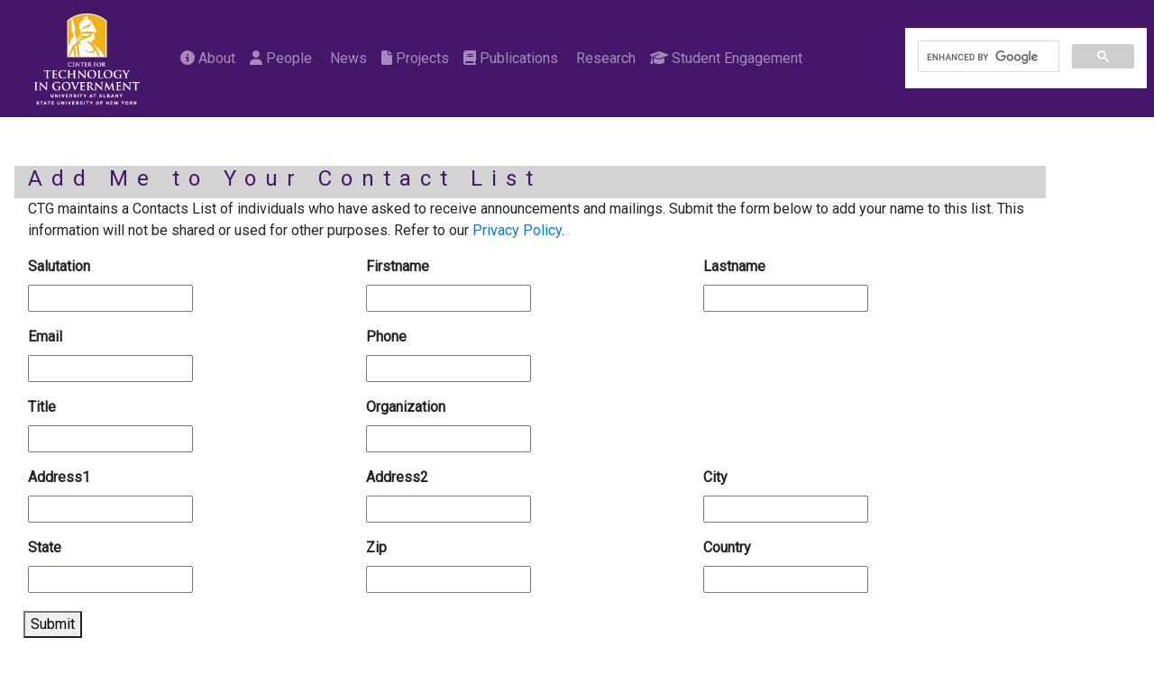

--- FILE ---
content_type: text/html; charset=utf-8
request_url: https://www.ctg.albany.edu/contact_list/
body_size: 17533
content:
<!DOCTYPE html>
<html lang="en">
<!-- CTG Website, Django, First Release July 6, 2018 -->
<head>
<!-- Google Tag Manager -->
<script>(function(w,d,s,l,i){w[l]=w[l]||[];w[l].push({'gtm.start':
new Date().getTime(),event:'gtm.js'});var f=d.getElementsByTagName(s)[0],
j=d.createElement(s),dl=l!='dataLayer'?'&l='+l:'';j.async=true;j.src=
'https://www.googletagmanager.com/gtm.js?id='+i+dl;f.parentNode.insertBefore(j,f);
})(window,document,'script','dataLayer','GTM-MTB3V5VD');</script>
<!-- End Google Tag Manager -->

  <meta charset="utf-8">
  <meta name="viewport" content="width=device-width, initial-scale=1, shrink-to-fit=no">
  <title>CTG - Contact List</title>
  <meta name="google-site-verification" content="uFCZkkvIrabUnamwQ4HBOYkjn0kGqxQxwCicmSfEZP8" />
  <!-- Loads the path in your static files -->
  
  <link href="https://maxcdn.bootstrapcdn.com/bootstrap/4.0.0/css/bootstrap.min.css" rel="stylesheet" integrity="sha384-Gn5384xqQ1aoWXA+058RXPxPg6fy4IWvTNh0E263XmFcJlSAwiGgFAW/dAiS6JXm" crossorigin="anonymous">
  <link href="https://fonts.googleapis.com/css?family=Roboto|Satisfy" rel="stylesheet">
  <link rel="stylesheet" href="https://cdn.jsdelivr.net/npm/bootstrap-icons@1.10.2/font/bootstrap-icons.css" integrity="sha384-b6lVK+yci+bfDmaY1u0zE8YYJt0TZxLEAFyYSLHId4xoVvsrQu3INevFKo+Xir8e" crossorigin="anonymous">
  <!-- <link href="https://maxcdn.bootstrapcdn.com/font-awesome/4.7.0/css/font-awesome.min.css" rel="stylesheet"> -->
  <link href="https://cdnjs.cloudflare.com/ajax/libs/font-awesome/6.7.2/css/all.min.css" rel="stylesheet">
  <link rel="stylesheet" type="text/css" href="/static/home/css/styles.css" />

  <!-- HTML5 Shim and Respond.js IE8 support of HTML5 elements and media queries -->
      <!-- WARNING: Respond.js doesn't work if you view the page via file:// -->
      <!--[if lt IE 9]>
        <script src="https://oss.maxcdn.com/libs/html5shiv/3.7.0/html5shiv.js"></script>
        <script src="https://oss.maxcdn.com/libs/respond.js/1.4.2/respond.min.js"></script>
      <![endif]-->
  <link rel="icon" type="image/png" href="/media/images/favicon-16x16.png" sizes="16x16">
  <link rel="icon" type="image/png" href="/media/images/favicon-32x32.png" sizes="32x32">
  <link rel="icon" type="image/png" href="/media/images/favicon-96x96.png" sizes="96x96">
</head>
<body>
<!-- Google Tag Manager (noscript) -->
<noscript><iframe src="https://www.googletagmanager.com/ns.html?id=GTM-MTB3V5VD"
height="0" width="0" style="display:none;visibility:hidden"></iframe></noscript>
<!-- End Google Tag Manager (noscript) -->
<div class="fixed-top" id="topheader">
<!--  <nav class="navbar navbar-expand-lg navbar-light" style="background-color: #fff;">
      <a class="navbar-brand" href="/">
        <img src="/media/images/logo_ctg-compliant.jpg" alt="ctg logo" width="100%" height="100%"/>
      </a>
-->
          <!-- <input class="form-control-sm mr-sm-2 d-none d-md-block" type="search" placeholder="" aria-label="Search" name="q" value="" >
          <button class="btn btn-secondary btn-sm mr-sm-2 d-none d-md-block" style:"height:1em;" type="submit"><i class="fa fa-search"></i>&nbsp;Search</button> -->

        <!-- </form>
      </div> -->
  <!-- </nav> -->

  <nav class="navbar navbar-expand-lg navbar-dark" style="background-color: rgba(70,22,107,1);">
    <a class="navbar-brand" href="/"><img class="img-fluid" src="/media/images/UAlbany_CTG_Logo__A1_Gold_White.png" alt="ctg logo"/></a>
      <button type="button" class="navbar-toggler" data-toggle="collapse" data-target="#stickyNavBar">
        <span class="navbar-toggler-icon"></span>
      </button>
      <!-- Items -->
      <div class="collapse navbar-collapse" id="stickyNavBar">
        <ul class="navbar-nav mr-auto">
          
          
          
          
          
          
          
          <!-- <li class="nav-item active"> -->
            <!-- <li class="navbar-brand"> -->
            <!-- <a class="nav-link" href="/"><i class="fa fa-home"></i>&nbsp;Home</a> -->
            <!-- <a class="navbar-brand" href="/"><img src="/media/images/NewLogoForWeb90.png" alt="ctg logo" width="100%" height="100%"/></a> -->
          <!-- </li> -->
          <li class="nav-item">
            <a href="/about/"class="nav-link"><i class="fa fa-info-circle"></i>&nbsp;About</a>
          </li>
          <li class="nav-item">
            <a href="/people/"class="nav-link"><i class="fa fa-user"></i>&nbsp;People</a>
          </li>
          <li class="nav-item">
            <a href="/news/"class="nav-link"><i class="fa fa-newspaper-o"></i>&nbsp;News</a>
          </li>

          <!-- <li class="nav-item dropdown">
            <a class="nav-link dropdown-toggle" href="/" id="navbarDropdownMenuLink" data-toggle="dropdown"  aria-haspopup="true" aria-expanded="false"><i class="fa fa-newspaper-o"></i>&nbsp;News</a>
            <div class="dropdown-menu" aria-labelledby="navbarDropdownMenuLink">
              <a class="dropdown-item" href="/news/">News</a>
              <a class="dropdown-item" href="/news/events/">Events</a>
              <a class="dropdown-item" href="/news/announcements/">Announcements</a>
              <a class="dropdown-item" href="/news/inthenews/">Featured News</a>
              <a class="dropdown-item" href="/news/newsletters/">Newsletter</a>
              <a class="dropdown-item" href="/news/press/">Press Releases</a>
            </div>
          </li> -->


          <li class="nav-item">
            <a href="/projects/"class="nav-link"><i class="fa fa-file"></i>&nbsp;Projects</a>
          </li>
          <li>
            <a href="/publications/"class="nav-link"><i class="fa fa-book"></i>&nbsp;Publications</a>
          </li>
          <li>
            <a href="/research/"class="nav-link"><i class="fa fa-lightbulb-o"></i>&nbsp;Research</a>
          </li>
          <li>
            <a href="/academics/"class="nav-link"><i class="fa fa-graduation-cap"></i>&nbsp;Student Engagement</a>
          </li>
          <!-- <li>
            <a class="nav-link" href="/"><i class="fa fa-line-chart"></i>&nbsp;Leadership</a>
          </li> -->

        </ul>

        <!-- <ul class="navbar-nav ml-auto">
               <input class="form-control-sm mr-sm-2 d-none d-sm-block" type="search" placeholder="" aria-label="Search" name="q" value="" >
               <button class="btn  btn-sm mr-sm-2 d-none d-sm-block" style="background-color:rgb(70,22,107); color: #fff;" type="submit"><i class="fa fa-search"></i></button>
       </ul> -->

<!-- COMMENT OUT SEARCH BOX UNTIL GOOGLE GETS A CHANGE TO REINDEX SITE  -->
        <script>
          (function () {
            var cx = '001799857660229068003:ekisgxyfhhg';
            var gcse = document.createElement('script');
            gcse.type = 'text/javascript';
            gcse.async = true;
            gcse.src = (document.location.protocol == 'https:' ? 'https:' : 'http:') +
                '//cse.google.com/cse.js?cx=' + cx;
            var s = document.getElementsByTagName('script')[0];
            s.parentNode.insertBefore(gcse, s);
          })();
        </script>
        <div class="searchBox" style="width:25%;margin:-0.25rem -0.5rem;">
          <div class="gcse-search" style="margin-top:0;"></div>
        </div>



        <!-- <ul class="navbar-nav ml-auto">
          
            <li>
              <a  class="nav-link" href="/worknames/login/?next=/contact_list/"><i class="fa fa-sign-in"></i>&nbsp;Login</a>
            </li>
          
          <li>
            <a  class="nav-link" href="http://www.albany.edu"><i class="fa fa-university"></i>&nbsp;University Home</a>
          </li>
        </ul> -->
      </div>
  </nav>



</div>

<div id="container">

  <row>

    <div class="col-md-1">&nbsp;</div>

    <div class="col-md-11">

      <div class="row">
        <div class="col-md-12" style="text-align:left; color: #0072a9; letter-spacing: 10px;background-color: lightgray;">
          <h4>Add Me to Your Contact List</h4>
        </div>
      </div>

      <div class="row">
          <div class="col-md-12" style="text-align:left">
            <p>CTG maintains a Contacts List of individuals who have asked to receive announcements and mailings. Submit the form below to add your name to this list. This information will not be shared or used for other purposes. Refer to our <a href="/policies/privacy/">Privacy Policy</a>.</p>
        </div>
      </div>


      <div class="row">
        <div class="col-md-12">

          <form method="post" action="">
            <input type="hidden" name="csrfmiddlewaretoken" value="4sFlHp1WTHrkTDvBx6v7j5GGTmJ5FdqrKBfNKVgZ6lj4xcqoE2DexhedFFwaWkP6">
            <div class="form-row">




  <div class="form-group col-md-4">
    <label for="salutation">Salutation</label>
    <div><input type="text" name="salutation" maxlength="25" id="salutation"></div>
  </div>





  <div class="form-group col-md-4">
    <label for="firstname">Firstname</label>
    <div><input type="text" name="firstname" maxlength="100" required id="firstname"></div>
  </div>





  <div class="form-group col-md-4">
    <label for="lastname">Lastname</label>
    <div><input type="text" name="lastname" maxlength="100" required id="lastname"></div>
  </div>





</div>
  <div class="form-row">
  <div class="form-group col-md-4">
    
    <label for="email">Email</label>
    <div><input type="email" name="email" maxlength="100" required id="email"></div>
  </div>






  <div class="form-group col-md-4">
    <label for="phone">Phone</label>
    <div><input type="text" name="phone" maxlength="15" id="phone"></div>
  </div>






</div>
<div class="form-row">
  <div class="form-group col-md-4">
    <label for="title">Title</label>
    <div><input type="text" name="title" maxlength="100" id="title"></div>
  </div>






<div class="form-group col-md-4">
  <label for="organization">Organization</label>
  <div><input type="text" name="organization" maxlength="100" id="organization"></div>
</div>






</div>
<div class="form-row">
  <div class="form-group col-md-4">
    <label for="address1">Address1</label>
    <div><input type="text" name="address1" maxlength="100" id="address1"></div>
  </div>






<div class="form-group col-md-4">
  <label for="address2">Address2</label>
  <div><input type="text" name="address2" maxlength="100" id="address2"></div>
</div>






<div class="form-group col-md-4">
  <label for="city">City</label>
  <div><input type="text" name="city" maxlength="100" id="city"></div>
</div>






</div>
<div class="form-row">
  <div class="form-group col-md-4">
    <label for="state">State</label>
    <div><input type="text" name="state" maxlength="20" id="state"></div>
  </div>






<div class="form-group col-md-4">
  <label for="zip">Zip</label>
  <div><input type="text" name="zip" maxlength="20" id="zip"></div>
</div>






<div class="form-group col-md-4">
  <label for="country">Country</label>
  <div><input type="text" name="country" maxlength="50" id="country"></div>
</div>





            <div class="pt-1 pb-3">
            <button type="submit">Submit</button></div>
          </form>

        </div>
      </div>

    </div>
  </row>
</div>


<!-- <nav class="navbar navbar-expand-lg navbar-light" style="background-color:#f9e4b8;">
  <div class="container d-flex flex-row h-100 justify-content-center align-items-center">
    <div class="p-4"><i class="fa fa-facebook"></i>&nbsp;<span style="font-variant: small-caps;">facebook</span></div>
    <div class="p-4"><i class="fa fa-twitter"></i>&nbsp;<span style="font-variant: small-caps;">twitter</span></div>
    <div class="p-4"><i class="fa fa-youtube-play"></i>&nbsp;<span style="font-variant: small-caps;">youtube</span></div>
    <div class="p-4"><i class="fa fa-envelope-o"></i>&nbsp;<span style="font-variant: small-caps;">email</span></div>
  </div>
</nav> -->

<footer class="mainfooter" role="contentinfo">
  <div class="footer-top pt-2 pl-2">
    <div class="container-fluid">
      <div class="row">

        <div class="col-md-12">
          <div class="footer-title text-xs-center">
            <h4 class="pb-1"><a href="/" style="color:rgba(238,178,17,0.5);">CTG UAlbany</a></h4>
          </div>
        </div>

      </div>
    </div>
  </div> <!-- close <div class="footer-top"> -->

  <div class="footer-middle  pl-2">
  <div class="container-fluid">
    <div class="row">
      <div class="col-md-3 col-sm-6">
        <!--Column1-->
        <div class="footer-pad">
          <h4>Our Office</h4>
          <address>
								<ul class="list-unstyled">
									<li>
                    UAB 120<br>
										1215 Western Ave<br>
										Albany, NY 12203<br>
										(518) 442-3892<br>
                    8:00-4:00 Mon-Fri<br>
                    <a href="/about/#map"><i class="fa fa-map"></i>&nbsp;Map and Directions</a>
									</li>
								</ul>
							</address>
        </div>
      </div>
      <div class="col-md-3 col-sm-6">
        <!--Column1-->
        <div class="footer-pad">
          <h4>Information</h4>
          <ul class="list-unstyled">
            <li><a href="#"></a></li>
            <li><a href="/about/">Who We Are</a></li>
            <li><a href="/about/#work">Work with Us</a></li>
            <li><a href="/people/">Our People</a></li>
            <!-- <li><a href="/about/#jobs">Job Opportunities</a></li> -->
            <!-- <li><a href="/about/">Job Opportunities</a></li> -->
          </ul>
        </div>
      </div>
      <div class="col-md-3 col-sm-6">
        <!--Column1-->
        <div class="footer-pad">
          <h4>Website</h4>
          <ul class="list-unstyled">
            <li><a href="/policies/privacy/">Privacy Policy</a></li>
            <li><a href="https://www.albany.edu/web-services/accessibility">Accessibility Policy</a></li>
            <li><a href="mailto:info@ctg.albany.edu">Webmaster</a></li>
          </ul>
        </div>
      </div>
      <div class="col-md-3 col-sm-6">
        <!--Column1-->
        <div class="footer-pad">
          <h4>University at Albany</h4>
          <address>
								<ul class="list-unstyled">
									<li>
                    1400 Washington Avenue<br>
										Albany, NY 12222<br>
										(518) 442-3300<br>
                    <a href="https://www.albany.edu/"><i class="fa fa-globe"></i>&nbsp;Website</a>
									</li>
								</ul>
							</address>
        </div>
      </div>
    </div> <!-- close  <div class="row"> -->
    <div class="row">
      <div class="col-md-4">
        
      </div>
      <div class="col-md-4 justify-content-center align-items-center">
        <h4 class="text-center">Connect with Us</h4>
      </div>
      <div class="col-md-4">
        
      </div>
    </div>

    <div class="row pb-3" style="justify-content: center;">
      <!-- <div class="col-md-2 text-center">
        <a href="http://facebook.com/CTGUAlbany"><i class="fa fa-facebook"></i>&nbsp;<span style="font-variant: small-caps;">facebook</span></a>
      </div> -->
      <div class="col-auto text-center">
        <a href="http://twitter.com/CTGUAlbany">
          <svg xmlns="http://www.w3.org/2000/svg" width="12" height="12" fill="currentColor" class="bi bi-twitter-x" viewBox="0 0 15 15">
            <path d="M12.6.75h2.454l-5.36 6.142L16 15.25h-4.937l-3.867-5.07-4.425 5.07H.316l5.733-6.57L0 .75h5.063l3.495 4.633L12.601.75Zm-.86 13.028h1.36L4.323 2.145H2.865l8.875 11.633Z"/>
          </svg>&nbsp;
          <!-- <span style="font-variant: small-caps;">twitter</span> -->
        </a>
      </div>
      <div class="col-auto text-center">
        <a href="https://www.linkedin.com/company/ctg-ualbany">
          <i class="fa-brands fa-linkedin"></i>&nbsp;
          <span style="font-variant: small-caps;"></span>
        </a>
      </div>
    </div>

  </div> <!-- close <div class="container"> -->

</div>  <!-- close <div class="footer-middle"> -->
  <div class="footer-bottom pt-2 pl-4">
    <div class="container-fluid">
      <div class="row">

        <div class="col-8 text-left">
          <!--Footer Bottom-->
          <p class="text-left">&copy; Copyright 2025 - The Research Foundation for the State University of New York</p>
        </div>

          

      </div>
    </div>
  </div> <!-- close <div class="footer-bottom"> -->
</footer>

  <!-- <script src="https://code.jquery.com/jquery-1.12.0.min.js"></script> -->
  <!-- <script src="https://ajax.googleapis.com/ajax/libs/jquery/1.12.4/jquery.min.js"></script> -->
  <!-- <script src="https://maxcdn.bootstrapcdn.com/bootstrap/3.3.7/js/bootstrap.min.js" integrity="sha384-Tc5IQib027qvyjSMfHjOMaLkfuWVxZxUPnCJA7l2mCWNIpG9mGCD8wGNIcPD7Txa" crossorigin="anonymous"></script> -->

  <script src="https://code.jquery.com/jquery-3.2.1.slim.min.js" integrity="sha384-KJ3o2DKtIkvYIK3UENzmM7KCkRr/rE9/Qpg6aAZGJwFDMVNA/GpGFF93hXpG5KkN" crossorigin="anonymous"></script>
  <script src="https://cdnjs.cloudflare.com/ajax/libs/popper.js/1.12.9/umd/popper.min.js" integrity="sha384-ApNbgh9B+Y1QKtv3Rn7W3mgPxhU9K/ScQsAP7hUibX39j7fakFPskvXusvfa0b4Q" crossorigin="anonymous"></script>
  <script src="https://maxcdn.bootstrapcdn.com/bootstrap/4.0.0/js/bootstrap.min.js" integrity="sha384-JZR6Spejh4U02d8jOt6vLEHfe/JQGiRRSQQxSfFWpi1MquVdAyjUar5+76PVCmYl" crossorigin="anonymous"></script>
  <script src="/static/home/js/ctg.js"></script>

  <!-- <script src="https://maxcdn.bootstrapcdn.com/bootstrap/4.0.0/js/bootstrap.min.js" integrity="sha384-JZR6Spejh4U02d8jOt6vLEHfe/JQGiRRSQQxSfFWpi1MquVdAyjUar5+76PVCmYl" crossorigin="anonymous"></script> -->
</body>
</html>


--- FILE ---
content_type: text/css
request_url: https://www.ctg.albany.edu/static/home/css/styles.css
body_size: 17173
content:
/* ==========================================================================
   General Page Styles
   ========================================================================== */
body-no {
  font-family: Verdana, Arial, Helvetica, sans-serif;
  font-size: 12px !important;
  font-size: 0.8em;
  line-height: 120%;
  background: #fff; /*#ebeec1; */
  text-align: left;
  /* this centers the container in IE 5* browsers. The text is then set to the left aligned default in the #container selector */

  /*CTG ADDed on 2015-10-16 to test out different display widths */
  margin: 0 auto; /* the auto margins (in conjunction with a width) center the page */
  padding: 0;
  width: 100%; /*CTG this will create a container 80% of the browser width */
  /*CTG ADDed on 2015-10-16 to test out different display widths */
}

/*
body {
  font-size: 16px;
  line-height: 1.5;
}
*/
/* **************************************************************************** */
h1,
h2,
h3,
h4,
h5,
h6 {
  color: rgba(70, 22, 107, 1);
}
footer h1,
footer h2,
footer h3,
footer h4,
footer h5,
footer h6 {
  color: rgba(255, 255, 255, 1);
}
hr.ctg-separator {
  height: 5px;
  border-width: 0;
  color: rgba(70, 22, 107, 0.25);
  background-color: rgba(70, 22, 107, 0.25);
}
div.ctg-mainhead {
  color: rgba(70, 22, 107, 1);
  background-color: rgba(70, 22, 107, 0.1);
}
.ctg-newshead {
  color: rgba(70, 22, 107, 1);
  background-color: rgba(70, 22, 107, 0.1);
}

@media only screen and (max-width: 991px) {
  .ctg-newshead-lg {
    display: none;
    visibility: none;
  }
}
@media only screen and (min-width: 992px) {
  .ctg-newshead-lg {
    color: rgba(70, 22, 107, 1);
    background-color: rgba(70, 22, 107, 0.1);
  }
}
@media only screen and (min-width: 992px) {
  .ctg-newshead-sm {
    display: none;
    visibility: none;
  }
}
@media only screen and (max-width: 992px) {
  .ctg-newshead-sm {
    color: rgba(70, 22, 107, 1);
    background-color: rgba(70, 22, 107, 0.1);
  }
}

@media only screen and (min-width: 992px) {
  .ctg-project-detail-image {
    float: right;
  }
}
@media only screen and (max-width: 992px) {
  .ctg-project-detail-image {
    float: left;
  }
}

.ctg-padanchor {
  padding-top: 4em;
}
nav.ctg_submenu a {
  font-size: 0.9em;
  padding: 0;
}
div.dropdown-menu {
  min-width: 0;
  font-size: 0.75rem;
}
a.dropdown-item {
  padding: 0 1.5rem;
  font-weight: bold;
}
div button.btn {
  background-color: rgba(151, 164, 175, 1);
  padding: 0.1875rem 0.375rem;
  vertical-align: top;
}
input.form-control-sm {
  padding: 0;
}

/* Anniversary Banner */
.home-page-banner {
  height: min(25vw, 37em);
  font-size: clamp(1px, 1vw, 18px);
  position: relative;
  margin: 0;
  width: 100%;
  height: 25vw;
  margin-bottom: 4em;
  overflow: hidden;
  display: flex;
  justify-content: center;
}


#home-banner-left{
  position: absolute;
  top: -20%;
  bottom: 0;
  left: -37%;
  z-index: 4;
  background-size: 40%;
  background-position: center;
  background-repeat: no-repeat;
  background-image: url("/media/home/AICover2.jpg");
  width: 120%;
  height: 120%;
}

#banner-purp-square {
  width: 100%;
  height: 100%;
  position: absolute;
  background-color: #46166b;
}

#banner-yellow-square {
  rotate: 45deg;
  width: 87em;
  height: 87em;
  position: absolute;
  left: -54em;
  top: -33em;
  border-radius: 1.5em;
  background-color: #f0b310;
}

#banner-title {
  text-align: center;
  right: 6%;
  bottom: 15%;
  top: 24%;
  height: 6em;
  width: min(40%, 60rem);
  font-size: 3.6em;
  color: #f0b310;
  position: absolute;
  z-index: 3;
}

#banner-content {
  font-family: Arial, sans-serif;
  color: #ffffff;
  position: absolute;
  font-size: 1.5em;
  font-style: italic;
  text-align: center;
  bottom: 10%;
  top: 45%;
  right: 6%;
  height: 6em;
  width: min(40%, 60rem);
  z-index: 4;
}

#banner-logos-container {
  position: absolute;
  top: 6em;
  left: 8.5em;
  display: flex;
  flex-direction: column;
  z-index: 3;
  gap: 2em;
  align-items: center;
  justify-content: center;
}

#ai-logo-text {
  font-size: 1.5em;
  color: #ffffff;
  font-weight: bold;
  padding-top: 0.8em;
  line-height: 1em;
}

.banner-logo {
  width: 10em;
  height: fit-content;
}

.background-image {
  opacity: 0.1;
  position: absolute;
  height: 100%;
  width: 100%;
  background-size: cover;
  background-position: center;
  background-image: url("/media/home/homeAIBanner.jpg");
}

.anniversary-image {
  position: absolute;
  top: 0;
  bottom: 35%;
  width: 80%;
  height: auto;
  margin: auto;
}


#banner-buttons {
  display: flex;
  text-align: center;
  flex-wrap: wrap;
  align-items: center;
  justify-content: center;
  gap: 1em;
  font-family: Arial, sans-serif;
  color: #200030;
  position: absolute;
  margin: auto;
  width: 37em;
  font-weight: bold;
  bottom: 4em;
  right: 1em;
  z-index: 4;
}

.banner-button {
  font-size: 1.1em;
  padding: 0.5em 1.5em;
  color: #f0b310;
  background-color: #46166b;
  /* color: #46166b;
    background-color: #f0b310; */
  border-radius: 0.5em;
  margin-bottom: 1em;
  /* turn off a tag highlights */
  text-decoration: none;

}

.banner-button:hover {
  color: #46166b;
  text-decoration: none;
  background-color: #f0b310;
}

.spacing {
  margin-bottom: 0.8em;
}

.learn-more {
  color: #ffcf50;
}

.banner-link {
  position: absolute;
  width: 100%;
  height: 100%;
  z-index: 10;
}

#banner-mobile-buttons {
  display: none;
}

@media only screen and (max-width: 700px) {
  #banner-buttons {
    display: none;
  }

  #banner-mobile-buttons {
    display: flex;
    flex-wrap: wrap;
    justify-content: center;
    align-items: center;
    gap: 1em;
    font-size: 2.5vw;
    width: 100%;
    height: auto;
    z-index: 10;
    position: relative;
    margin-bottom: 3em;
    margin-top:3em;
    text-align: center;
  }
  #banner-mobile-buttons a {
    min-width: 14em;
  }
}

/********************************************/
/* About Page Styles */
/********************************************/
#values-container p {
  margin-bottom: 1.5rem;
}

/* **************************************************************************** */
#container {
  padding: 1em;
  margin-top: 9em;
}

#container-subhead {
  padding: 1em;
  margin-top: 12em;
}

.navbar-brand {
  max-width: 10rem;
}

.navbar {
  border-radius: 0;
}

.mission {
  position: relative;
  width: 100%;
  height: auto;
  vertical-align: middle;
  font-size: 1.2rem;
  letter-spacing: 0.2rem;
  font-weight: 600;
  color: rgba(151, 164, 175, 1);
}

/* @media only screen and (max-width: 599px) {
 .mission  {
  background-color: #fff;
  width:100%;
  height:400px;
  overflow: hidden
}
.mission p {
  color:#4c7383;
  font-weight:bold;
  line-height:2em;
  text-align:center;
  font-size:1.65em;
  padding: 1.5em;
  overflow: hidden;
 }
}
@media only screen and (min-width: 600px) {
 .mission  {
  background-color: #fff;
  width:100%;
  height:400px;
  overflow: hidden
}
.mission p {
  color:#4c7383;
  font-weight:bold;
  line-height:2.25em;
  text-align:center;
  font-size:2em;
  padding: 1.5em;
  overflow: hidden;
 }
}
@media only screen and (min-width: 800px) {
 .mission  {
  background-color: #fff;
  width:100%;
  height:400px;
  overflow: hidden
}
.mission p {
  color:#4c7383;
  font-weight:bold;
  line-height:2.5em;
  text-align:center;
  font-size:2em;
  padding: 2em;
  overflow: hidden;
 }
}
@media only screen and (min-width: 992px) {
 .mission  {
  background-color:#fff;
  width:100%;
  height:400px;
  overflow: hidden
}
.mission p {
  color:#4c7383;
  font-weight:bold;
  line-height:2em;
  text-align:center;
  font-size:1.5em;
  padding: 1.5em;
  overflow: hidden;
 }
}
@media only screen and (min-width: 1200px) {
 .mission  {
  background-color: #fff;
  width:100%;
  height:400px;
  overflow: hidden
}
.mission p {
  color:#4c7383;
  font-weight:bold;
  line-height:2em;
  text-align:center;
  font-size:1.6em;
  padding: 1.5em;
  overflow: hidden;
 }
}
@media only screen and (min-width: 1300px) {
 .mission  {
  background-color:#dfe397;
  width:100%;
  height:400px;
  overflow: hidden
}
.mission p {
  color:#4c7383;
  font-weight:bold;
  line-height:2em;
  text-align:center;
  font-size:1.75em;
  padding: 1.5em;
  overflow: hidden;
 }
}
@media only screen and (min-width: 1500px) {
 .mission  {
  background-color: #fff;
  width:100%;
  height:400px;
  overflow: hidden
}
.mission p {
  color:#4c7383;
  font-weight:bold;
  line-height:2.25em;
  text-align:center;
  font-size:1.9em;
  padding: 1.5em;
  overflow: hidden;
 }
} */

.carousel-caption {
  color: #eceff1;
  font-weight: bold;
  bottom: 0;
  padding-bottom: 0;
}

@media only screen and (min-width: 1000px) {
  .ctg-leftnavmenu {
    /* Container just in case we want more than just the search input to come along */
    position: fixed;
    top: 65px;
  }
}

footer {
  width: 100%;
  height: auto;
  /*background-color: #f9e4b8;*/
  /*background-color: #eda92;*/
  /* background: rgba(237,169,32,0.1);*/
  /* background: rgba(238,178,17,0.1);*/
  background: rgba(51, 51, 51, 1);
}
footer a {
  color: rgba(255, 255, 255, 0.75);
}
footer a:hover {
  color: rgba(255, 255, 255, 1);
  text-decoration: underline;
}

.footer-bottom {
  /*  background: #3d6277; */
  /*background-color: #f9e4b8;*/
  /*background-color: #eda92;*/
  /* background: rgba(237,169,32,0.1);*/
  /* background: rgba(238,178,17,0.1);*/
  background: rgba(51, 51, 51, 1);
  color: rgba(255, 255, 255, 0.5);
}
.footer-top {
  /*background-color: #f9e4b8;*/
  /*background-color: #eda92;*/
  /* background: rgba(237,169,32,0.1);*/
  /* background: rgba(238,178,17,0.1);*/
  background: rgba(51, 51, 51, 1);
  color: rgba(255, 255, 255, 0.75);
}
.footer-middle {
  /*background-color: #f9e4b8;*/
  /*background-color: #eda92;*/
  /* background: rgba(237,169,32,0.1);*/
  /* background: rgba(238,178,17,0.1);*/
  background: rgba(51, 51, 51, 1);
  color: rgba(255, 255, 255, 0.75);
}
/**Sub Navigation**/
.subnavigation-container {
  /*background-color: #f9e4b8;*/
  /* background-color: #eda92; */
}

.subnavigation .nav-link {
  color: white;
  font-weight: bold;
}
.subnavigation-container {
  text-align: center;
}
.subnavigation-container .navbar {
  display: inline-block;
  margin-bottom: -6px; /* Inline-block margin offffset HACK -Gilron */
}
.col-subnav a {
  padding: 1rem 1rem;
  color: white;
  font-weight: bold;
}
.col-subnav .active {
  border-top: 5px solid orange;
  background: white;
  color: black;
}

div.form-group label {
  font-weight: bold;
}

div.projectdates {
  margin-top: -0.25em;
  font-style: italic;
  font-weight: 700;
  font-size: 0.9em;
}
div.authors {
  margin-top: -0.25em;
  font-style: normal;
  font-weight: normal;
  font-size: 0.9em;
}

.flex-1 {
  flex: 1;
}
/*
.btn-group.special {
  display: flex;
}

.special .btn {
  flex: 1
}
*/
.ctg-home-button {
  background-color: rgba(70, 22, 107, 1);
  font-size: 1.2rem;
  padding: 0.25rem 2rem;
  border-color: rgba(70, 22, 107, 1);
}
a.ctg-home-button:hover {
  background-color: rgba(70, 22, 107, 0.5);
  border-color: rgba(70, 22, 107, 0.5);
}
p.ctg_press img {
  width: 100%;
  height: auto;
  margin-bottom: 1rem;
}
p.ctg_press75 img {
  width: 75%;
  height: auto;
  margin-bottom: 1rem;
}
a.ctg-link {
  color: rgba(70, 22, 107, 0.75);
}
a.ctg-link:hover {
  color: rgba(70, 22, 107, 1);
}
a.ctg-link-dark {
  color: rgba(70, 22, 107, 0.75);
  font-weight: bold;
}
a.ctg-link-dark:hover {
  color: rgba(70, 22, 107, 0.5);
}
div.ctg-link-dark {
  color: rgba(70, 22, 107, 0.75);
  font-weight: bold;
}
i.fa-file-pdf-o {
  color: rgba(255, 42, 42, 1);
}

div.figure {
  float: left;
  text-align: center;
  font-style: italic;
  font-size: smaller;
  text-indent: 0;
  margin: 0 0.5em 0 0;
}
div.figure-right {
  float: right;
  text-align: center;
  font-style: italic;
  font-size: smaller;
  text-indent: 0;
  margin: 0 0.5em 0 0;
}

li.list-group-item {
  padding: 0 0;
  border: none;
}

/* **************************************************************************** */
/* Custom error message on Contact Form for duplicate email address */
ul.errorlist {
  list-style-type: none;
  margin: 0;
  padding: 0;
}
ul.errorlist li {
  background: rgba(255, 42, 42, 1);
  color: rgba(255, 255, 255, 1);
  padding: 10px;
  font-weight: 500;
}

a.subhead {
  padding-top: 11.5em;
  display: block;
}

a.subhead2 {
  padding-top: 13em;
  display: block;
}


/* **************************************************************************** */
.gov-ai-row{
  gap:0.6em;
  max-width: 90%;
  margin-left: 5%;
  margin-right: auto;
}

.gov-ai-link{
  margin-top: 0.3em;
  font-size: 1.3em;
}

/*Gov AI Page Styles */
#gov-ai-page{
    margin-top: 10em;
    position: relative;
}

@media screen and (max-width: 850px) {
    #gov-ai-page{
        margin-top: 12em;
    }
}

.ai-item-header{
    font-size: 1.3rem !important;
}

#gov-content-container h2{
    font-size: 1.9rem !important;
}

#gov-content-container {
  margin:auto;
}

#gov-ai-bg{
    width: 100%;
    height: 100%;
    background-image: url("/media/home/homeAIBanner.jpg");
    background-size: cover;
    background-position: center;
    background-attachment: fixed;
    background-color: #f0b41095;
    position: absolute;
    opacity: 0.08;
}

.gov-ai-header{
    background-color: #4a0082cc;
    color: #f0b310 !important;
    margin: 0 auto;
    width: 100%;
    padding:1em 0;
    text-align: center;
    border-radius: 0.5em;
    margin-top: 2em;
    margin-bottom: 1.7em;
    position: relative;
}

.gov-ai-header-bg{
  background-image: url(/media/home/homeAIBanner.jpg);
  background-position-x: center;
  background-position-y: 30em;
  background-size: cover;
  width: 100%;
  height: 100%;
  border-radius: 0.5em;
  top: 0;
  position: absolute;
  z-index: -1;
}

.gov-ai-header h2{
    color: #f0b310 !important;
}

.seperator {
    height:5px;
    border-width:0;
    color:rgba(9,40,97,0.25);
    background-color:rgba(9,40,97,0.25);
}


/* Anniversary Banner */
.gov-ai-banner {
    font-size: 1vw;
    position: relative;
    margin: 0;
    width: 100%;
    height: 33vw;
    margin-bottom: 1em;
    overflow: hidden;
    display: flex;
    justify-content: center;
  }
  
  #gov-ai-overview {
    margin-top: 2em;
    padding-top: 2em;
    border-top: 1px solid #46166b;
    font-size: 1em;
  }

  @media screen and (min-width: 1920px) {
        .gov-ai-banner {
            /* scale:0.8; */
            max-width: 1949px;
            max-height: 700px;
            font-size: 1.3em;
            margin: auto;
        }
        #gov-content-container {
          max-width: 1400px;
        }
    }


  #ai-banner-purp-square {
    rotate: 45deg;
    width: 87em;
    height: 87em;
    position: absolute;
    left: -46em;
    top: -24em;
    border-radius: 1.5em;
    background-color: #46166b;
  }
  
  #ai-banner-yellow-square {
    rotate: 45deg;
    width: 87em;
    height: 87em;
    position: absolute;
    left: -50em;
    top: -33em;
    border-radius: 1.5em;
    background-color: #f0b310;
  }
  
  #ai-banner-title {
    left: 0.7em;
    top: 2.1em;
    font-size: 4.5em;
    color: #f0b310;
    position: absolute;
    z-index: 3;
  }
  
  #ai-banner-logos-container {
    position: absolute;
    top: 18.5em;
    left: 1.8em;
    display: flex;
    flex-direction: column;
    z-index: 3;
    align-items: left;
    justify-content: center;
  }
  
  #ai-logo-text {
    font-size: 1.5em;
    color: #ffffff;
    font-weight: bold;
    padding-top: 0.8em;
    line-height: 1em;
  }
  
  .ai-banner-logo {
    width: 46em;
    height: fit-content;
  }
  
  .background-image {
    opacity: 0.1;
    position: absolute;
    height: 100%;
    width: 100%;
    background-size: cover;
    background-position: center;
    background-image: url("/media/home/homeAIBanner.jpg");
  }
  
  .anniversary-image {
    position: absolute;
    top: 0;
    bottom: 35%;
    width: 80%;
    height: auto;
    margin: auto;
  }
  
  #ai-banner-content {
    font-family: Arial, sans-serif;
    color: #200030;
    position: absolute;
    margin: auto;
    font-size: 1.4em;
    width: 40%;
    font-weight: bold;
    top: 4em;
    text-align: center;
    right: 1.5em;
    z-index: 4;
  }
  
  #ai-banner-buttons {
    display: flex;
    text-align: center;
    flex-wrap: wrap;
    align-items: center;
    justify-content: center;
    gap: 1em;
    font-family: Arial, sans-serif;
    color: #200030;
    position: absolute;
    margin: auto;
    width: 37em;
    font-weight: bold;
    bottom: 1em;
    right: 2em;
    z-index: 4;
  }
  
  .ai-banner-button {
    font-size: 1.1em;
    padding: 0.5em 1.5em;
    color: #f0b310;
    background-color: #46166b;
    /* color: #46166b;
      background-color: #f0b310; */
    border-radius: 0.5em;
    margin-bottom: 1em;
    /* turn off a tag highlights */
    text-decoration: none;
  
  }
  
  .ai-banner-button:hover {
    color: #46166b;
    text-decoration: none;
    background-color: #f0b310;
  }
 
  .category-header{
    font-size: 1.7rem;
    font-weight: bolder;
    margin-bottom: 0.5em;
  }

  .ai-section{
    scroll-margin-top: 9em;
  }

@media only screen and (max-width: 700px) {
 #ai-banner-buttons{
  display: none;
 }
 #ai-banner-content{
  top:9em;
 }

}

--- FILE ---
content_type: application/javascript
request_url: https://www.ctg.albany.edu/static/home/js/ctg.js
body_size: 707
content:
var ctgStickSideMenu = jQuery("#ctg-sticksidemenu");

/*
wrap.on("scroll", function(e) {

  if (this.scrollTop > 5) {
    wrap.addClass("leftnavmenu");
  } else {
    wrap.removeClass("leftnavmenu");
  }

alert("Hello! I am an alert box!!");

});
*/

$(window).scroll(function() {
    var height = $(window).scrollTop();

    if(height  > 140) {
        ctgStickSideMenu.addClass("ctg-leftnavmenu");
        /*    alert("Hello! I am an alert box!!"); */
    } else {
        ctgStickSideMenu.removeClass("ctg-leftnavmenu");
    }


});

/*
$(window).scroll(function() {
    if($(window).scrollTop() + $(window).height() == $(document).height()) {
        alert("bottom!");
       // getData();
   }
});*/


